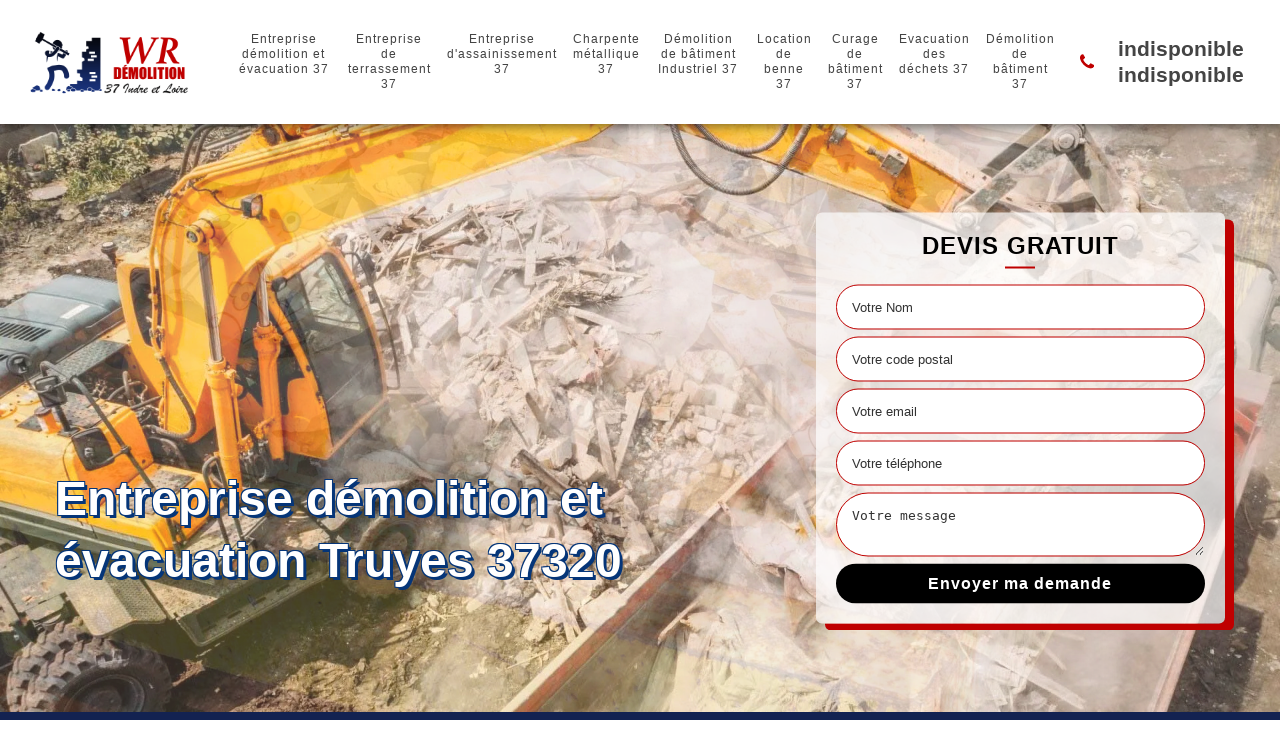

--- FILE ---
content_type: text/html; charset=UTF-8
request_url: https://www.demolition-37.fr/entreprise-demolition-evacuation-truyes-37320
body_size: 6256
content:
<!DOCTYPE html>
<html dir="ltr" lang="fr-FR">
<head>
		<meta charset="UTF-8" />
    <meta name=viewport content="width=device-width, initial-scale=1.0, minimum-scale=1.0 maximum-scale=1.0">
    <meta http-equiv="content-type" content="text/html; charset=UTF-8" >
    <title>Entreprise démolition et évacuation à Truyes tel: 02.52.56.69.00</title>
        <meta name="description" content="Expert en démolition à Truyes 37320, WR Démolition propose ses services pour s'occuper de vos travaux de démolition et évacuation. Propose un tarif pas cher pour ce faire">        
    <link rel="shortcut icon" href="/skins/default/images/favicon.ico" type="image/x-icon">
	<link rel="icon" href="/skins/default/images/favicon.ico" type="image/x-icon">
  <link href="/skins/default/css/style.css" rel="stylesheet" type="text/css"/>
  <link rel="preconnect" href="https://www.googletagmanager.com">
  <link rel="preconnect" href="https://nominatim.openstreetmap.org">    
</head>
<body class="Desktop ville">
    
    <header class="header"><div class="container"><div class="logo-header"><a href="/" title="WR Démolition"><img loading="lazy" src="/skins/default/images/logo.png" alt="WR Démolition" width="170" height="94" /></a><nav class="nav"><ul class="nav-list"><li class="nav-item"><a href="/">Entreprise démolition et évacuation 37</a></li><li class="nav-item"><a href="entreprise-de-terrassement-indre-et-loire-37">Entreprise de terrassement 37</a></li><li class="nav-item"><a href="entreprise-d-assainissement-indre-et-loire-37">Entreprise d'assainissement 37</a></li><li class="nav-item"><a href="charpente-metallique-indre-et-loire-37">Charpente métallique 37</a></li><li class="nav-item"><a href="demolition-de-batiment-industriel-indre-et-loire-37">Démolition de bâtiment Industriel 37</a></li><li class="nav-item"><a href="entreprise-location-benne-indre-et-loire-37">Location de benne 37</a></li><li class="nav-item"><a href="entreprise-curage-batiment-indre-et-loire-37">Curage de bâtiment 37</a></li><li class="nav-item"><a href="entreprise-evacuation-dechets-indre-et-loire-37">Evacuation des déchets 37</a></li><li class="nav-item"><a href="entreprise-demolition-batiment-indre-et-loire-37">Démolition de bâtiment 37</a></li></ul></nav><div class="tel-top"><svg version="1.1" xmlns="http://www.w3.org/2000/svg" width="25" height="32" viewBox="0 0 25 32"><path xmlns="http://www.w3.org/2000/svg" d="M25.167 22.142c0 0.643-0.286 1.895-0.554 2.485-0.375 0.876-1.376 1.448-2.181 1.895-1.055 0.572-2.127 0.912-3.325 0.912-1.662 0-3.164-0.679-4.683-1.233-1.090-0.393-2.145-0.876-3.128-1.484-3.039-1.877-6.703-5.541-8.58-8.58-0.608-0.983-1.090-2.038-1.484-3.128-0.554-1.519-1.233-3.021-1.233-4.683 0-1.198 0.34-2.27 0.912-3.325 0.447-0.804 1.019-1.805 1.895-2.181 0.59-0.268 1.841-0.554 2.485-0.554 0.125 0 0.25 0 0.375 0.054 0.375 0.125 0.769 1.001 0.947 1.358 0.572 1.019 1.126 2.056 1.716 3.057 0.286 0.465 0.822 1.037 0.822 1.591 0 1.090-3.235 2.681-3.235 3.646 0 0.483 0.447 1.108 0.697 1.537 1.805 3.253 4.058 5.505 7.311 7.311 0.429 0.25 1.055 0.697 1.537 0.697 0.965 0 2.556-3.235 3.646-3.235 0.554 0 1.126 0.536 1.591 0.822 1.001 0.59 2.038 1.144 3.057 1.716 0.358 0.179 1.233 0.572 1.358 0.947 0.054 0.125 0.054 0.25 0.054 0.375z"></path></svg><div><span>indisponible</span><span>indisponible</span></div></div></div></div></header>
    <div class="homeslider"><div class="bg-item"><div class="imgBG bg" style="background-image: url(/skins/default/images/img/bg-131-1.webp);"></div><div class="imgBG bg" style="background-image: url(/skins/default/images/img/bg-131-2.webp);"></div></div><div class="text-slider"><div class="container"><div class="slider-box"><div class="left-text"><h1>Entreprise démolition et évacuation Truyes 37320</h1></div><div class="Devisgratuit"><div class="titre-h3">Devis gratuit</div><form action="/message.php" method="post" id="FormDevis"><input type="text" name="mail" id="mail" value=""><input type="text" name="nom" required="" class="form-input" placeholder="Votre Nom"><input type="text" name="code_postal" required="" class="form-input" placeholder="Votre code postal"><input type="text" name="email" required="" class="form-input" placeholder="Votre email"><input type="text" name="telephone" required="" class="form-input" placeholder="Votre téléphone"><textarea name="message" required="" class="form-input" placeholder="Votre message"></textarea><input type="submit" value="Envoyer ma demande" class="btn btn-submit"></form></div></div></div></div></div><div class="rappelBlock"><div class="container"><div class="rappel-box"><form action="/message.php" method="post" id="rappel_immediat"><input type="text" name="mail" id="mail2" value=""><input type="hidden" name="type" value="rappel"><strong>Être rappelé</strong><input type="text" name="numtel" required="" placeholder="Votre téléphone ..." class="form-input"><input type="submit" name="OK" value="Rappeler" class=" btn btn-submit"></form><a href="/realisations" class="btn btn-rea">Voir nos réalisatons</a></div></div></div><div class="Block Block0"><div class="container"><div class="col-block"><div id="fade-img" class="fade-img"><span><img loading="lazy" src="/photos/5648906-entreprise-demolition-et-evacuation-truyes-37320-wr-demolition-1.jpg" alt="Entreprise démolition et évacuation  truyes-37320 WR Démolition" width="430" height="250" /></span><span><img loading="lazy" src="/photos/5648906-entreprise-demolition-et-evacuation-truyes-37320-wr-demolition-2.jpg" alt="Entreprise démolition et évacuation  truyes-37320 WR Démolition" width="430" height="250" /></span></div><div class="col-right"><h2>Faire une Démolition dalle béton à Truyes par des professionnels</h2><p>Nous pouvons démolir une construction même s’il y a une dalle de béton qui semble trop dure ou épaisse. Nos démolisseurs maçons qui sont expérimentés pourront vous procurer tout ce qu’il faut pour réussir cette opération. Etant bien équipés et fournis des meilleurs outillages, nos ouvriers ne s’arrêteront qu’une fois la dalle en béton cassée. Nous avons des méthodes approfondies et assurées pour détruire sans problème et sans risque n’importe quelle dalle. Pour tous détails sur ce service, appelez-nous.</p></div></div></div></div><div class="Block Block1"><div class="prestationsBlock bg" style="background-image: url(/skins/default/images/img/bg-content.webp);"><div class="container"><div class="titre-h2">Nos services</div><div class="presta-box"><a href="/" class=""><img loading="lazy" src="/skins/default/images/img/cat-131.webp" alt="Entreprise démolition et évacuation 37" width="222" height="200" /><span>Entreprise démolition et évacuation 37</span></a><a href="entreprise-de-terrassement-indre-et-loire-37" class=""><img loading="lazy" src="/skins/default/images/img/cat-118.webp" alt="Entreprise de terrassement 37" width="222" height="200" /><span>Entreprise de terrassement 37</span></a><a href="entreprise-d-assainissement-indre-et-loire-37" class=""><img loading="lazy" src="/skins/default/images/img/cat-129.webp" alt="Entreprise d'assainissement 37" width="222" height="200" /><span>Entreprise d'assainissement 37</span></a><a href="charpente-metallique-indre-et-loire-37" class=""><img loading="lazy" src="/skins/default/images/img/cat-1393.webp" alt="Charpente métallique 37" width="222" height="200" /><span>Charpente métallique 37</span></a><a href="demolition-de-batiment-industriel-indre-et-loire-37" class=""><img loading="lazy" src="/skins/default/images/img/cat-1327.webp" alt="Démolition de bâtiment Industriel 37" width="222" height="200" /><span>Démolition de bâtiment Industriel 37</span></a><a href="entreprise-location-benne-indre-et-loire-37" class=""><img loading="lazy" src="/skins/default/images/img/cat-63.webp" alt="Location de benne 37" width="222" height="200" /><span>Location de benne 37</span></a><a href="entreprise-curage-batiment-indre-et-loire-37" class=""><img loading="lazy" src="/skins/default/images/img/cat-294.webp" alt="Curage de bâtiment 37" width="222" height="200" /><span>Curage de bâtiment 37</span></a><a href="entreprise-evacuation-dechets-indre-et-loire-37" class=""><img loading="lazy" src="/skins/default/images/img/cat-1035.webp" alt="Evacuation des déchets 37" width="222" height="200" /><span>Evacuation des déchets 37</span></a><a href="entreprise-demolition-batiment-indre-et-loire-37" class=""><img loading="lazy" src="/skins/default/images/img/cat-822.webp" alt="Démolition de bâtiment 37" width="222" height="200" /><span>Démolition de bâtiment 37</span></a></div><div class="bloc-une"><h2>Les Travaux de démolition à Truyes réalisés par WR Démolition</h2><p>De nombreuses méthodes sont disponibles pour une démolition, à choisir selon un bon nombre de raisons. On distingue la grandeur du bâtiment, le(s) matériau(x) constituant(s) de la structure, éventuelle existence de métaux précieux (or ou argent), présence de matières périlleuses… C’est ainsi que nos travaux de démolition sont scrupuleusement préparés de A jusqu’à Z pour garantir le respect de toutes les conditions d’intervention. Nous évaluons le site avant le travail pour vérifier tous éventuels risques.</p></div></div></div></div><div class="Block Block2"><div class="container"><div class="bloc-une"><h2>Estimation démolition et évacuation à Truyes</h2><p>Nous estimons combien il vous faut pour démolir votre bâtiment avant d’évacuer les décombres produits. Pour cela, il vous est établit un devis bien détaillé avec une précision très claire qui explique ce que nous réaliserons durant la démolition jusqu’à l’évacuation des déchets sur votre site. Dès que votre mairie vous autorise les travaux, nous passerons de suite chez vous pour travailler. Nous ne perdons aucune minute, le délai fixé est toujours respecté coûte que coûte.</p></div></div></div><div class="Block Block3"><div class="container"><div class="grid-box"><div class="grid-item"><img loading="lazy" src="/photos/5648906-entreprise-demolition-et-evacuation-truyes-37320-wr-demolition-3.jpg" alt="Entreprise démolition et évacuation  truyes-37320 WR Démolition" width="338" height="250" /><div class="bloc-une"><h2>Démolir pour reconstruire</h2><p>Vous allez modifier la structure ou réhabiliter votre maison ? Notre Entreprise de démolition WR Démolition peut certainement vous aider. On démolit délicatement mais assurément n’importe quel bâtiment. Evidement, il ne faut pas oublier d’évacuer les objets qu’il y a à l’intérieur avant tout. A la fin de la démolition, nous nous chargeons aussi de l’évacuation des déchets et décombres à la déchetterie. Tout cela, on vous l’offre à prix très compétitif. Faites-nous confiance, nous avons tout ce qu’il faut pour vous pourvoir le meilleur service.</p></div></div></div></div></div><div class="Block Block4"><div class="grid-item"><img loading="lazy" src="/photos/5648906-entreprise-demolition-et-evacuation-truyes-37320-wr-demolition-4.jpg" alt="Entreprise démolition et évacuation  truyes-37320 WR Démolition" width="338" height="250" /><div class="bloc-une"><h2>Démolition et évacuation à Truyes : WR Démolition propose ses prestations professionnelles</h2><p>Entreprise de démolition, dépose et évacuation, l’entreprise WR Démolition propose des prestations relatives à ses spécialisations dans tout Truyes. Nos prestations sont donc nombreuses, à savoir : la démolition de cloisons et murs, création d’ouverture ; la dépose de carrelages, faïence, mosaïques, la démolition de plafonds et démontage de faux plafonds, la démolition de planchers, chapes en béton, le démontage de cuisines, sanitaires, les travaux de curage ainsi que les découpages et le démantèlement de structures en métal. Si vous avez besoin l’un de ces services, nous sommes les professionnels à contacter.</p></div></div></div><div class="Block Block5"><div class="grid-item"><img loading="lazy" src="/photos/5648906-entreprise-demolition-et-evacuation-truyes-37320-wr-demolition-5.jpg" alt="Entreprise démolition et évacuation  truyes-37320 WR Démolition" width="338" height="250" /><div class="bloc-une"><h2>S’assurer de l’évacuation de gravats à Truyes</h2><p>Les gravats ne doivent pas s’accumuler dans votre cour après la démolition, pensez à les évacuer. Si vous n’avez pas le temps nécessaire pour ce faire, WR Démolition peut vous offrir son aide pour l’effectuer. Nous serons chez vous au plus vite dès votre appel à intervention pour évacuer vos gravats. Nous l’emmènerons sans doute à la déchetterie. Un sac à gravats pour une petite quantité ou une benne pour un volume plus grand est souvent ce qu’il faut pour stocker les décombres.</p></div></div></div><div class="Block Block6"><div class="grid-item"><img loading="lazy" src="/photos/5648906-entreprise-demolition-et-evacuation-truyes-37320-wr-demolition-6.jpg" alt="Entreprise démolition et évacuation  truyes-37320 WR Démolition" width="338" height="250" /><div class="bloc-une"><h2>Importance d’avoir le devis avant de démolir</h2><p>Quelle que soit la grandeur du bâtiment à démolir, une étude approfondie doit être réalisée pour éviter de détruire une construction qui ne doit pas l’être. Le Devis travaux de démolition note tout ce que nous allons faire dans les moindres détails durant les travaux, du début jusqu’à la fin. Si vous acceptez le contenu du devis et le signe, vous pouvez penser à demander la permission  nécessaire à l’exécution de la démolition. Ainsi, vous serez bien serein de passer à cette opération.</p></div></div></div><div class="Block Block7"><div class="grid-item"><img loading="lazy" src="/photos/5648906-entreprise-demolition-et-evacuation-truyes-37320-wr-demolition-7.jpg" alt="Entreprise démolition et évacuation  truyes-37320 WR Démolition" width="338" height="250" /><div class="bloc-une"><h2>WR Démolition dispose de longues années d’expérience en travaux de démolition</h2><p>Vous cherchez un professionnel en mesure de démolir votre structure dans le respect des normes ? Sachez qu’avec toute l’expérience de WR Démolition, il est en mesure de vous donner la qualité d’intervention que vous cherchiez en engageant un professionnel. Grâce à nos compétences et à nos expertises, nous pouvons vous garantir la sécurité pendant et après notre intervention. Outre les travaux de démolition, nous nous chargerons aussi des travaux d’évacuation des déchets. Alors, si vous souhaitez avoir un service de qualité, n’hésitez pas à nous contacter.</p></div></div></div><div class="Block Block8"><div class="grid-item"><img loading="lazy" src="/photos/5648906-entreprise-demolition-et-evacuation-truyes-37320-wr-demolition-8.jpg" alt="Entreprise démolition et évacuation  truyes-37320 WR Démolition" width="338" height="250" /><div class="bloc-une"><h2>Faites appel à l’entreprise de démolition et évacuation WR Démolition</h2><p>L’entreprise de démolition et d’évacuation WR Démolition à Truyes peut démolir tout type de structures que ce soient en bois en pierre en béton ou encore en parois métalliques. Si vous avez un travail de démolition à laisser entre les mains d’un professionnel, n’hésitez pas à nous contacter. Nous intervenons dans tout Truyes et ne cessons de mettre nos savoir-faire au service de nos clients. Avec nous, les interventions en démolition respectent toujours les normes en vigueur, notamment les nuisances sonores et les normes de sécurité. Au-delà de nos capacités professionnelles, nous sommes également munis des outils suffisamment précis.</p></div></div></div><div class="lastBlock"><div class="container"><div class="Services"><div><b class="Titre">Autres services</b><div class="scroll_"><div class="Liens"><a href="/entreprise-evacuation-dechets-truyes-37320"><svg version="1.1" xmlns="http://www.w3.org/2000/svg" width="30" height="32" viewBox="0 0 30 32"><path xmlns="http://www.w3.org/2000/svg" d="M25.167 16.601v5.684c0 2.842-2.306 5.148-5.148 5.148h-14.872c-2.842 0-5.148-2.306-5.148-5.148v-14.872c0-2.842 2.306-5.148 5.148-5.148h14.872c0.715 0 1.43 0.143 2.091 0.447 0.161 0.071 0.286 0.232 0.322 0.411 0.036 0.197-0.018 0.375-0.161 0.518l-0.876 0.876c-0.107 0.107-0.268 0.179-0.411 0.179-0.054 0-0.107-0.018-0.161-0.036-0.268-0.072-0.536-0.107-0.804-0.107h-14.872c-1.573 0-2.86 1.287-2.86 2.86v14.872c0 1.573 1.287 2.86 2.86 2.86h14.872c1.573 0 2.86-1.287 2.86-2.86v-4.54c0-0.143 0.054-0.286 0.161-0.393l1.144-1.144c0.125-0.125 0.268-0.179 0.411-0.179 0.072 0 0.143 0.018 0.215 0.054 0.215 0.089 0.358 0.286 0.358 0.518zM29.296 7.86l-14.55 14.55c-0.572 0.572-1.466 0.572-2.038 0l-7.686-7.686c-0.572-0.572-0.572-1.466 0-2.038l1.966-1.966c0.572-0.572 1.466-0.572 2.038 0l4.701 4.701 11.565-11.565c0.572-0.572 1.466-0.572 2.038 0l1.966 1.966c0.572 0.572 0.572 1.466 0 2.038z"></path></svg> Evacuation des déchets Truyes</a><a href="/entreprise-curage-batiment-truyes-37320"><svg version="1.1" xmlns="http://www.w3.org/2000/svg" width="30" height="32" viewBox="0 0 30 32"><path xmlns="http://www.w3.org/2000/svg" d="M25.167 16.601v5.684c0 2.842-2.306 5.148-5.148 5.148h-14.872c-2.842 0-5.148-2.306-5.148-5.148v-14.872c0-2.842 2.306-5.148 5.148-5.148h14.872c0.715 0 1.43 0.143 2.091 0.447 0.161 0.071 0.286 0.232 0.322 0.411 0.036 0.197-0.018 0.375-0.161 0.518l-0.876 0.876c-0.107 0.107-0.268 0.179-0.411 0.179-0.054 0-0.107-0.018-0.161-0.036-0.268-0.072-0.536-0.107-0.804-0.107h-14.872c-1.573 0-2.86 1.287-2.86 2.86v14.872c0 1.573 1.287 2.86 2.86 2.86h14.872c1.573 0 2.86-1.287 2.86-2.86v-4.54c0-0.143 0.054-0.286 0.161-0.393l1.144-1.144c0.125-0.125 0.268-0.179 0.411-0.179 0.072 0 0.143 0.018 0.215 0.054 0.215 0.089 0.358 0.286 0.358 0.518zM29.296 7.86l-14.55 14.55c-0.572 0.572-1.466 0.572-2.038 0l-7.686-7.686c-0.572-0.572-0.572-1.466 0-2.038l1.966-1.966c0.572-0.572 1.466-0.572 2.038 0l4.701 4.701 11.565-11.565c0.572-0.572 1.466-0.572 2.038 0l1.966 1.966c0.572 0.572 0.572 1.466 0 2.038z"></path></svg> Curage de bâtiment Truyes</a><a href="/entreprise-location-benne-truyes-37320"><svg version="1.1" xmlns="http://www.w3.org/2000/svg" width="30" height="32" viewBox="0 0 30 32"><path xmlns="http://www.w3.org/2000/svg" d="M25.167 16.601v5.684c0 2.842-2.306 5.148-5.148 5.148h-14.872c-2.842 0-5.148-2.306-5.148-5.148v-14.872c0-2.842 2.306-5.148 5.148-5.148h14.872c0.715 0 1.43 0.143 2.091 0.447 0.161 0.071 0.286 0.232 0.322 0.411 0.036 0.197-0.018 0.375-0.161 0.518l-0.876 0.876c-0.107 0.107-0.268 0.179-0.411 0.179-0.054 0-0.107-0.018-0.161-0.036-0.268-0.072-0.536-0.107-0.804-0.107h-14.872c-1.573 0-2.86 1.287-2.86 2.86v14.872c0 1.573 1.287 2.86 2.86 2.86h14.872c1.573 0 2.86-1.287 2.86-2.86v-4.54c0-0.143 0.054-0.286 0.161-0.393l1.144-1.144c0.125-0.125 0.268-0.179 0.411-0.179 0.072 0 0.143 0.018 0.215 0.054 0.215 0.089 0.358 0.286 0.358 0.518zM29.296 7.86l-14.55 14.55c-0.572 0.572-1.466 0.572-2.038 0l-7.686-7.686c-0.572-0.572-0.572-1.466 0-2.038l1.966-1.966c0.572-0.572 1.466-0.572 2.038 0l4.701 4.701 11.565-11.565c0.572-0.572 1.466-0.572 2.038 0l1.966 1.966c0.572 0.572 0.572 1.466 0 2.038z"></path></svg> Location de benne Truyes</a><a href="/entreprise-demolition-batiment-truyes-37320"><svg version="1.1" xmlns="http://www.w3.org/2000/svg" width="30" height="32" viewBox="0 0 30 32"><path xmlns="http://www.w3.org/2000/svg" d="M25.167 16.601v5.684c0 2.842-2.306 5.148-5.148 5.148h-14.872c-2.842 0-5.148-2.306-5.148-5.148v-14.872c0-2.842 2.306-5.148 5.148-5.148h14.872c0.715 0 1.43 0.143 2.091 0.447 0.161 0.071 0.286 0.232 0.322 0.411 0.036 0.197-0.018 0.375-0.161 0.518l-0.876 0.876c-0.107 0.107-0.268 0.179-0.411 0.179-0.054 0-0.107-0.018-0.161-0.036-0.268-0.072-0.536-0.107-0.804-0.107h-14.872c-1.573 0-2.86 1.287-2.86 2.86v14.872c0 1.573 1.287 2.86 2.86 2.86h14.872c1.573 0 2.86-1.287 2.86-2.86v-4.54c0-0.143 0.054-0.286 0.161-0.393l1.144-1.144c0.125-0.125 0.268-0.179 0.411-0.179 0.072 0 0.143 0.018 0.215 0.054 0.215 0.089 0.358 0.286 0.358 0.518zM29.296 7.86l-14.55 14.55c-0.572 0.572-1.466 0.572-2.038 0l-7.686-7.686c-0.572-0.572-0.572-1.466 0-2.038l1.966-1.966c0.572-0.572 1.466-0.572 2.038 0l4.701 4.701 11.565-11.565c0.572-0.572 1.466-0.572 2.038 0l1.966 1.966c0.572 0.572 0.572 1.466 0 2.038z"></path></svg> Démolition de bâtiment Truyes</a><a href="/entreprise-de-terrassement-truyes-37320"><svg version="1.1" xmlns="http://www.w3.org/2000/svg" width="30" height="32" viewBox="0 0 30 32"><path xmlns="http://www.w3.org/2000/svg" d="M25.167 16.601v5.684c0 2.842-2.306 5.148-5.148 5.148h-14.872c-2.842 0-5.148-2.306-5.148-5.148v-14.872c0-2.842 2.306-5.148 5.148-5.148h14.872c0.715 0 1.43 0.143 2.091 0.447 0.161 0.071 0.286 0.232 0.322 0.411 0.036 0.197-0.018 0.375-0.161 0.518l-0.876 0.876c-0.107 0.107-0.268 0.179-0.411 0.179-0.054 0-0.107-0.018-0.161-0.036-0.268-0.072-0.536-0.107-0.804-0.107h-14.872c-1.573 0-2.86 1.287-2.86 2.86v14.872c0 1.573 1.287 2.86 2.86 2.86h14.872c1.573 0 2.86-1.287 2.86-2.86v-4.54c0-0.143 0.054-0.286 0.161-0.393l1.144-1.144c0.125-0.125 0.268-0.179 0.411-0.179 0.072 0 0.143 0.018 0.215 0.054 0.215 0.089 0.358 0.286 0.358 0.518zM29.296 7.86l-14.55 14.55c-0.572 0.572-1.466 0.572-2.038 0l-7.686-7.686c-0.572-0.572-0.572-1.466 0-2.038l1.966-1.966c0.572-0.572 1.466-0.572 2.038 0l4.701 4.701 11.565-11.565c0.572-0.572 1.466-0.572 2.038 0l1.966 1.966c0.572 0.572 0.572 1.466 0 2.038z"></path></svg> Société de terrassement Truyes 37320</a><a href="/entreprise-d-assainissement-truyes-37320"><svg version="1.1" xmlns="http://www.w3.org/2000/svg" width="30" height="32" viewBox="0 0 30 32"><path xmlns="http://www.w3.org/2000/svg" d="M25.167 16.601v5.684c0 2.842-2.306 5.148-5.148 5.148h-14.872c-2.842 0-5.148-2.306-5.148-5.148v-14.872c0-2.842 2.306-5.148 5.148-5.148h14.872c0.715 0 1.43 0.143 2.091 0.447 0.161 0.071 0.286 0.232 0.322 0.411 0.036 0.197-0.018 0.375-0.161 0.518l-0.876 0.876c-0.107 0.107-0.268 0.179-0.411 0.179-0.054 0-0.107-0.018-0.161-0.036-0.268-0.072-0.536-0.107-0.804-0.107h-14.872c-1.573 0-2.86 1.287-2.86 2.86v14.872c0 1.573 1.287 2.86 2.86 2.86h14.872c1.573 0 2.86-1.287 2.86-2.86v-4.54c0-0.143 0.054-0.286 0.161-0.393l1.144-1.144c0.125-0.125 0.268-0.179 0.411-0.179 0.072 0 0.143 0.018 0.215 0.054 0.215 0.089 0.358 0.286 0.358 0.518zM29.296 7.86l-14.55 14.55c-0.572 0.572-1.466 0.572-2.038 0l-7.686-7.686c-0.572-0.572-0.572-1.466 0-2.038l1.966-1.966c0.572-0.572 1.466-0.572 2.038 0l4.701 4.701 11.565-11.565c0.572-0.572 1.466-0.572 2.038 0l1.966 1.966c0.572 0.572 0.572 1.466 0 2.038z"></path></svg> Société assainissement Truyes 37320</a><a href="/charpente-metallique-truyes-37320"><svg version="1.1" xmlns="http://www.w3.org/2000/svg" width="30" height="32" viewBox="0 0 30 32"><path xmlns="http://www.w3.org/2000/svg" d="M25.167 16.601v5.684c0 2.842-2.306 5.148-5.148 5.148h-14.872c-2.842 0-5.148-2.306-5.148-5.148v-14.872c0-2.842 2.306-5.148 5.148-5.148h14.872c0.715 0 1.43 0.143 2.091 0.447 0.161 0.071 0.286 0.232 0.322 0.411 0.036 0.197-0.018 0.375-0.161 0.518l-0.876 0.876c-0.107 0.107-0.268 0.179-0.411 0.179-0.054 0-0.107-0.018-0.161-0.036-0.268-0.072-0.536-0.107-0.804-0.107h-14.872c-1.573 0-2.86 1.287-2.86 2.86v14.872c0 1.573 1.287 2.86 2.86 2.86h14.872c1.573 0 2.86-1.287 2.86-2.86v-4.54c0-0.143 0.054-0.286 0.161-0.393l1.144-1.144c0.125-0.125 0.268-0.179 0.411-0.179 0.072 0 0.143 0.018 0.215 0.054 0.215 0.089 0.358 0.286 0.358 0.518zM29.296 7.86l-14.55 14.55c-0.572 0.572-1.466 0.572-2.038 0l-7.686-7.686c-0.572-0.572-0.572-1.466 0-2.038l1.966-1.966c0.572-0.572 1.466-0.572 2.038 0l4.701 4.701 11.565-11.565c0.572-0.572 1.466-0.572 2.038 0l1.966 1.966c0.572 0.572 0.572 1.466 0 2.038z"></path></svg> Travaux de charpente métallique Truyes 37320</a><a href="/demolition-de-batiment-industriel-truyes-37320"><svg version="1.1" xmlns="http://www.w3.org/2000/svg" width="30" height="32" viewBox="0 0 30 32"><path xmlns="http://www.w3.org/2000/svg" d="M25.167 16.601v5.684c0 2.842-2.306 5.148-5.148 5.148h-14.872c-2.842 0-5.148-2.306-5.148-5.148v-14.872c0-2.842 2.306-5.148 5.148-5.148h14.872c0.715 0 1.43 0.143 2.091 0.447 0.161 0.071 0.286 0.232 0.322 0.411 0.036 0.197-0.018 0.375-0.161 0.518l-0.876 0.876c-0.107 0.107-0.268 0.179-0.411 0.179-0.054 0-0.107-0.018-0.161-0.036-0.268-0.072-0.536-0.107-0.804-0.107h-14.872c-1.573 0-2.86 1.287-2.86 2.86v14.872c0 1.573 1.287 2.86 2.86 2.86h14.872c1.573 0 2.86-1.287 2.86-2.86v-4.54c0-0.143 0.054-0.286 0.161-0.393l1.144-1.144c0.125-0.125 0.268-0.179 0.411-0.179 0.072 0 0.143 0.018 0.215 0.054 0.215 0.089 0.358 0.286 0.358 0.518zM29.296 7.86l-14.55 14.55c-0.572 0.572-1.466 0.572-2.038 0l-7.686-7.686c-0.572-0.572-0.572-1.466 0-2.038l1.966-1.966c0.572-0.572 1.466-0.572 2.038 0l4.701 4.701 11.565-11.565c0.572-0.572 1.466-0.572 2.038 0l1.966 1.966c0.572 0.572 0.572 1.466 0 2.038z"></path></svg> Professionnel en démolition de bâtiment industriel Truyes 37320</a></div></div></div></div><div id="Map"></div></div>
    <footer id="footer"><div class="container"><div class="footer-box"><div class="footer-col"><a href="/" title="WR Démolition" class="logo"><img loading="lazy" src="/skins/default/images/logo-fond-sombre.png" alt="" width="220" height="122" /></a></div><div class="footer-col"><span class="titre-h3">Nos services</span><ul class="services-footer"><li><svg version="1.1" xmlns="http://www.w3.org/2000/svg" width="11" height="32" viewBox="0 0 11 32"><path xmlns="http://www.w3.org/2000/svg" d="M10.635 17.137c0 0.143-0.072 0.304-0.179 0.411l-8.33 8.33c-0.107 0.107-0.268 0.179-0.411 0.179s-0.304-0.072-0.411-0.179l-0.894-0.894c-0.107-0.107-0.179-0.25-0.179-0.411 0-0.143 0.071-0.304 0.179-0.411l7.025-7.025-7.025-7.025c-0.107-0.107-0.179-0.268-0.179-0.411s0.071-0.304 0.179-0.411l0.894-0.894c0.107-0.107 0.268-0.179 0.411-0.179s0.304 0.072 0.411 0.179l8.33 8.33c0.107 0.107 0.179 0.268 0.179 0.411z"></path></svg><a href="/">Entreprise démolition et évacuation 37</a></li><li><svg version="1.1" xmlns="http://www.w3.org/2000/svg" width="11" height="32" viewBox="0 0 11 32"><path xmlns="http://www.w3.org/2000/svg" d="M10.635 17.137c0 0.143-0.072 0.304-0.179 0.411l-8.33 8.33c-0.107 0.107-0.268 0.179-0.411 0.179s-0.304-0.072-0.411-0.179l-0.894-0.894c-0.107-0.107-0.179-0.25-0.179-0.411 0-0.143 0.071-0.304 0.179-0.411l7.025-7.025-7.025-7.025c-0.107-0.107-0.179-0.268-0.179-0.411s0.071-0.304 0.179-0.411l0.894-0.894c0.107-0.107 0.268-0.179 0.411-0.179s0.304 0.072 0.411 0.179l8.33 8.33c0.107 0.107 0.179 0.268 0.179 0.411z"></path></svg><a href="entreprise-de-terrassement-indre-et-loire-37">Entreprise de terrassement 37</a></li><li><svg version="1.1" xmlns="http://www.w3.org/2000/svg" width="11" height="32" viewBox="0 0 11 32"><path xmlns="http://www.w3.org/2000/svg" d="M10.635 17.137c0 0.143-0.072 0.304-0.179 0.411l-8.33 8.33c-0.107 0.107-0.268 0.179-0.411 0.179s-0.304-0.072-0.411-0.179l-0.894-0.894c-0.107-0.107-0.179-0.25-0.179-0.411 0-0.143 0.071-0.304 0.179-0.411l7.025-7.025-7.025-7.025c-0.107-0.107-0.179-0.268-0.179-0.411s0.071-0.304 0.179-0.411l0.894-0.894c0.107-0.107 0.268-0.179 0.411-0.179s0.304 0.072 0.411 0.179l8.33 8.33c0.107 0.107 0.179 0.268 0.179 0.411z"></path></svg><a href="entreprise-d-assainissement-indre-et-loire-37">Entreprise d'assainissement 37</a></li><li><svg version="1.1" xmlns="http://www.w3.org/2000/svg" width="11" height="32" viewBox="0 0 11 32"><path xmlns="http://www.w3.org/2000/svg" d="M10.635 17.137c0 0.143-0.072 0.304-0.179 0.411l-8.33 8.33c-0.107 0.107-0.268 0.179-0.411 0.179s-0.304-0.072-0.411-0.179l-0.894-0.894c-0.107-0.107-0.179-0.25-0.179-0.411 0-0.143 0.071-0.304 0.179-0.411l7.025-7.025-7.025-7.025c-0.107-0.107-0.179-0.268-0.179-0.411s0.071-0.304 0.179-0.411l0.894-0.894c0.107-0.107 0.268-0.179 0.411-0.179s0.304 0.072 0.411 0.179l8.33 8.33c0.107 0.107 0.179 0.268 0.179 0.411z"></path></svg><a href="charpente-metallique-indre-et-loire-37">Charpente métallique 37</a></li><li><svg version="1.1" xmlns="http://www.w3.org/2000/svg" width="11" height="32" viewBox="0 0 11 32"><path xmlns="http://www.w3.org/2000/svg" d="M10.635 17.137c0 0.143-0.072 0.304-0.179 0.411l-8.33 8.33c-0.107 0.107-0.268 0.179-0.411 0.179s-0.304-0.072-0.411-0.179l-0.894-0.894c-0.107-0.107-0.179-0.25-0.179-0.411 0-0.143 0.071-0.304 0.179-0.411l7.025-7.025-7.025-7.025c-0.107-0.107-0.179-0.268-0.179-0.411s0.071-0.304 0.179-0.411l0.894-0.894c0.107-0.107 0.268-0.179 0.411-0.179s0.304 0.072 0.411 0.179l8.33 8.33c0.107 0.107 0.179 0.268 0.179 0.411z"></path></svg><a href="demolition-de-batiment-industriel-indre-et-loire-37">Démolition de bâtiment Industriel 37</a></li><li><svg version="1.1" xmlns="http://www.w3.org/2000/svg" width="11" height="32" viewBox="0 0 11 32"><path xmlns="http://www.w3.org/2000/svg" d="M10.635 17.137c0 0.143-0.072 0.304-0.179 0.411l-8.33 8.33c-0.107 0.107-0.268 0.179-0.411 0.179s-0.304-0.072-0.411-0.179l-0.894-0.894c-0.107-0.107-0.179-0.25-0.179-0.411 0-0.143 0.071-0.304 0.179-0.411l7.025-7.025-7.025-7.025c-0.107-0.107-0.179-0.268-0.179-0.411s0.071-0.304 0.179-0.411l0.894-0.894c0.107-0.107 0.268-0.179 0.411-0.179s0.304 0.072 0.411 0.179l8.33 8.33c0.107 0.107 0.179 0.268 0.179 0.411z"></path></svg><a href="entreprise-location-benne-indre-et-loire-37">Location de benne 37</a></li><li><svg version="1.1" xmlns="http://www.w3.org/2000/svg" width="11" height="32" viewBox="0 0 11 32"><path xmlns="http://www.w3.org/2000/svg" d="M10.635 17.137c0 0.143-0.072 0.304-0.179 0.411l-8.33 8.33c-0.107 0.107-0.268 0.179-0.411 0.179s-0.304-0.072-0.411-0.179l-0.894-0.894c-0.107-0.107-0.179-0.25-0.179-0.411 0-0.143 0.071-0.304 0.179-0.411l7.025-7.025-7.025-7.025c-0.107-0.107-0.179-0.268-0.179-0.411s0.071-0.304 0.179-0.411l0.894-0.894c0.107-0.107 0.268-0.179 0.411-0.179s0.304 0.072 0.411 0.179l8.33 8.33c0.107 0.107 0.179 0.268 0.179 0.411z"></path></svg><a href="entreprise-curage-batiment-indre-et-loire-37">Curage de bâtiment 37</a></li><li><svg version="1.1" xmlns="http://www.w3.org/2000/svg" width="11" height="32" viewBox="0 0 11 32"><path xmlns="http://www.w3.org/2000/svg" d="M10.635 17.137c0 0.143-0.072 0.304-0.179 0.411l-8.33 8.33c-0.107 0.107-0.268 0.179-0.411 0.179s-0.304-0.072-0.411-0.179l-0.894-0.894c-0.107-0.107-0.179-0.25-0.179-0.411 0-0.143 0.071-0.304 0.179-0.411l7.025-7.025-7.025-7.025c-0.107-0.107-0.179-0.268-0.179-0.411s0.071-0.304 0.179-0.411l0.894-0.894c0.107-0.107 0.268-0.179 0.411-0.179s0.304 0.072 0.411 0.179l8.33 8.33c0.107 0.107 0.179 0.268 0.179 0.411z"></path></svg><a href="entreprise-evacuation-dechets-indre-et-loire-37">Evacuation des déchets 37</a></li><li><svg version="1.1" xmlns="http://www.w3.org/2000/svg" width="11" height="32" viewBox="0 0 11 32"><path xmlns="http://www.w3.org/2000/svg" d="M10.635 17.137c0 0.143-0.072 0.304-0.179 0.411l-8.33 8.33c-0.107 0.107-0.268 0.179-0.411 0.179s-0.304-0.072-0.411-0.179l-0.894-0.894c-0.107-0.107-0.179-0.25-0.179-0.411 0-0.143 0.071-0.304 0.179-0.411l7.025-7.025-7.025-7.025c-0.107-0.107-0.179-0.268-0.179-0.411s0.071-0.304 0.179-0.411l0.894-0.894c0.107-0.107 0.268-0.179 0.411-0.179s0.304 0.072 0.411 0.179l8.33 8.33c0.107 0.107 0.179 0.268 0.179 0.411z"></path></svg><a href="entreprise-demolition-batiment-indre-et-loire-37">Démolition de bâtiment 37</a></li></ul></div><div class="footer-col"><span class="titre-h3">Contact</span><div class="adresse"><svg version="1.1" xmlns="http://www.w3.org/2000/svg" width="18" height="32" viewBox="0 0 18 32"><path xmlns="http://www.w3.org/2000/svg" d="M13.728 11.417c0-2.52-2.056-4.576-4.576-4.576s-4.576 2.056-4.576 4.576 2.056 4.576 4.576 4.576 4.576-2.056 4.576-4.576zM18.304 11.417c0 1.090-0.125 2.216-0.59 3.2l-6.506 13.835c-0.375 0.787-1.198 1.269-2.056 1.269s-1.68-0.483-2.038-1.269l-6.524-13.835c-0.465-0.983-0.59-2.109-0.59-3.2 0-5.059 4.093-9.152 9.152-9.152s9.152 4.093 9.152 9.152z"></path></svg> indisponible</div><div class="tel-footer"><span><svg version="1.1" xmlns="http://www.w3.org/2000/svg" width="25" height="32" viewBox="0 0 25 32"><path xmlns="http://www.w3.org/2000/svg" d="M25.167 22.142c0 0.643-0.286 1.895-0.554 2.485-0.375 0.876-1.376 1.448-2.181 1.895-1.055 0.572-2.127 0.912-3.325 0.912-1.662 0-3.164-0.679-4.683-1.233-1.090-0.393-2.145-0.876-3.128-1.484-3.039-1.877-6.703-5.541-8.58-8.58-0.608-0.983-1.090-2.038-1.484-3.128-0.554-1.519-1.233-3.021-1.233-4.683 0-1.198 0.34-2.27 0.912-3.325 0.447-0.804 1.019-1.805 1.895-2.181 0.59-0.268 1.841-0.554 2.485-0.554 0.125 0 0.25 0 0.375 0.054 0.375 0.125 0.769 1.001 0.947 1.358 0.572 1.019 1.126 2.056 1.716 3.057 0.286 0.465 0.822 1.037 0.822 1.591 0 1.090-3.235 2.681-3.235 3.646 0 0.483 0.447 1.108 0.697 1.537 1.805 3.253 4.058 5.505 7.311 7.311 0.429 0.25 1.055 0.697 1.537 0.697 0.965 0 2.556-3.235 3.646-3.235 0.554 0 1.126 0.536 1.591 0.822 1.001 0.59 2.038 1.144 3.057 1.716 0.358 0.179 1.233 0.572 1.358 0.947 0.054 0.125 0.054 0.25 0.054 0.375z"></path></svg> indisponible</span> <span><svg version="1.1" xmlns="http://www.w3.org/2000/svg" width="20" height="20" viewBox="0 0 20 20"><path xmlns="http://www.w3.org/2000/svg" d="M14.004 0h-8.008c-1.102 0-1.996 0.894-1.996 1.996v16.007c0 1.103 0.894 1.997 1.996 1.997h8.007c1.103 0 1.997-0.894 1.997-1.996v-16.008c0-1.102-0.894-1.996-1.996-1.996zM10 19c-0.69 0-1.25-0.447-1.25-1s0.56-1 1.25-1 1.25 0.447 1.25 1-0.56 1-1.25 1zM14 16h-8v-14h8v14z"></path></svg>indisponible</span></div></div></div><div class="copyright">© 2023 - 2026 Tout droit réservé - <a href="/mentions-legales" title="Mentions légales">Mentions légales</a></div></div></footer>
</body>

<script src="/js/jquery-3.6.0.min.js"></script>
<script src="/js/scripts.js"></script>
<script src="skins/default/js/slick.min.js"></script>

<script src="/js/swipebox/src/js/jquery.swipebox.min.js"></script>
<link href="/js/swipebox/src/css/swipebox.min.css" rel="stylesheet" type="text/css"/>


<script type="text/javascript">		
		var Support = 'Desktop';
		$(document).ready(function(){
    		// Js lancés une fois la page chargée
    		    		$( '.swipebox' ).swipebox();
    		    	
    		        initAnalytics('_');
    		        
        //menu
        function toggleSidebar() {
            $(".button").toggleClass("active");
            $(".nav-list").toggleClass("move-to-left");
            $(".nav-item").toggleClass("open");
        }

        $(".button").on("click tap", function() {
            toggleSidebar();
        });
		
        $('.Block3').find('.grid-box').append($('.Block4, .Block5, .Block6, .Block7, .Block8'));

        $('.bg-item').slick({
          arrows:false,
          fade:true,
          speed:1000,
          autoplay: true,
          autoplaySpeed: 3000,
          pauseOnHover:false,
        });
        $('#fade-img').slick({
          arrows:false,
          fade:true,
          speed:800,
          autoplay: true,
          autoplaySpeed: 3000,
          pauseOnHover:false,
        });
		});
</script>
<link rel="stylesheet" href="/js/leaflet/leaflet.css" />
<script src="/js/leaflet/leaflet.js"></script>
<script src="/js/map.js"></script>
<script>initMap('France',16);</script>
</html>


--- FILE ---
content_type: text/html; charset=UTF-8
request_url: https://www.demolition-37.fr/ajax.php
body_size: -551
content:
{"code_google_tags":"","code_analytics":"G-V1EV01Q7MR","RGPD":null,"dbg":["Erreur  n'est pas reconnu."]}

--- FILE ---
content_type: text/css
request_url: https://www.demolition-37.fr/skins/default/css/style.css
body_size: 4002
content:
/* Slider */
.slick-slider
{
    position: relative;

    display: block;
    box-sizing: border-box;

    -webkit-user-select: none;
       -moz-user-select: none;
        -ms-user-select: none;
            user-select: none;

    -webkit-touch-callout: none;
    -khtml-user-select: none;
    -ms-touch-action: pan-y;
        touch-action: pan-y;
    -webkit-tap-highlight-color: transparent;
}

.slick-list
{
    position: relative;

    display: block;
    overflow: hidden;

    margin: 0;
    padding: 0;
}
.slick-list:focus
{
    outline: none;
}
.slick-list.dragging
{
    cursor: pointer;
    cursor: hand;
}

.slick-slider .slick-track,
.slick-slider .slick-list
{
    -webkit-transform: translate3d(0, 0, 0);
       -moz-transform: translate3d(0, 0, 0);
        -ms-transform: translate3d(0, 0, 0);
         -o-transform: translate3d(0, 0, 0);
            transform: translate3d(0, 0, 0);
}

.slick-track
{
    position: relative;
    top: 0;
    left: 0;

    display: block;
    margin-left: auto;
    margin-right: auto;
}
.slick-track:before,
.slick-track:after
{
    display: table;

    content: '';
}
.slick-track:after
{
    clear: both;
}
.slick-loading .slick-track
{
    visibility: hidden;
}

.slick-slide
{
    display: none;
    float: left;

    height: 100%;
    min-height: 1px;
}
[dir='rtl'] .slick-slide
{
    float: right;
}
.slick-slide img
{
    display: block;
}
.slick-slide.slick-loading img
{
    display: none;
}
.slick-slide.dragging img
{
    pointer-events: none;
}
.slick-initialized .slick-slide
{
    display: block;
}
.slick-loading .slick-slide
{
    visibility: hidden;
}
.slick-vertical .slick-slide
{
    display: block;

    height: auto;

    border: 1px solid transparent;
}
.slick-arrow.slick-hidden {
    display: none;
}

/*style*/
*,
*::before,
*::after {
  box-sizing: border-box;
}

html {
  font-family: sans-serif;
  line-height: 1.15;
  -webkit-text-size-adjust: 100%;
  -ms-text-size-adjust: 100%;
  -ms-overflow-style: scrollbar;
  -webkit-tap-highlight-color: transparent;
}

@-ms-viewport {
  width: device-width;
}
article, aside, dialog, figcaption, figure, footer, header, hgroup, main, nav, section {
  display: block;
}

body {
  margin: 0;
  font-family: sans-serif;
  font-size: 1rem;
  line-height: 26px;
  text-align: left;
  background-color: #fff;
  color: var(--body);
}

[tabindex="-1"]:focus {
  outline: 0 !important;
}

hr {
  box-sizing: content-box;
  height: 0;
  overflow: visible;
}

p {
  margin-top: 0;
  margin-bottom: 1rem;
}

a {
	color: inherit;
  text-decoration: none;
  background-color: transparent;
  -webkit-text-decoration-skip: objects;
}

a:hover {
    text-decoration: none;
    outline: 0;
    color: inherit;
}

a:not([href]):not([tabindex]) {
  color: inherit;
  text-decoration: none;
}

a:not([href]):not([tabindex]):hover, a:not([href]):not([tabindex]):focus {
  color: inherit;
  text-decoration: none;
}

a:not([href]):not([tabindex]):focus {
  outline: 0;
}
img {
  vertical-align: middle;
  border-style: none;
  height: auto;
  max-width: 100%;
}

svg:not(:root) {
  overflow: hidden;
}
.container {
  width: 100%;
  padding-right: 15px;
  padding-left: 15px;
  margin-right: auto;
  margin-left: auto;
}

@media (min-width: 576px) {
  .container {
    max-width: 540px;
  }
}

@media (min-width: 768px) {
  .container {
    max-width: 720px;
  }
}

@media (min-width: 992px) {
  .container {
    max-width: 960px;
  }
}

@media (min-width: 1200px) {
    .container {
        max-width: 1200px;
    }
}

:root {
  --body : #444444;
  --white : white;
  --black : black;
  --light : #f7f7f7;
  --dark  : #333333;
  --bluedark  : #132251;
  --lineheight100 : 100%;
  --lineheight130 : 130%;
  --colorGP : linear-gradient(140deg, rgba(191,0,0,1) 0%, rgba(255,142,99,1) 86%);
  --colorP : rgb(191,0,0);;
  --trans3s : .3s ease-out;
}
#mail,
#mail2 {
	display: none;
}

.header {
	background-color: var(--white);
    box-shadow: 1px 2px 11px rgb(0 0 0 / 52%);
    position: relative;
    z-index: 3;
}
@media (min-width: 1200px){
    .header .container {
        max-width: 100%;
    }
}
.Mobile .header {
  position: fixed;
  width: 100%;
  top: 0;
  z-index: 90;
}
.logo-header {
	grid-column: 1/-1;
	display: grid;
	grid-template-columns: 15% auto 15%;
	grid-gap: 15px;
	text-align: center;
  align-items: center;
}
.Mobile .logo-header {
  grid-template-columns: 100px auto;
  justify-content: space-between;
}
.nav-list {
    margin: 0;
    display: table;
    width: 100%;
    list-style: none;
    padding-left: 10px;
}
.nav-item {
    display: table-cell;
    transition: background var(--trans3s);
}
.nav-item a {
    display: block;
    line-height: var(--lineheight130);
    font-size: 12px;
    padding: 2rem 0.5rem;
    letter-spacing: 1px;
    /*text-transform: uppercase;*/
    transition: background var(--trans3s);
}
.nav-item:hover {
    background: var(--light);
}
.nav-item.active,
.nav-item.active:hover {
    background: var(--colorGP);
}
.nav-item.active a,
.nav-item.active:hover a {
    color: var(--white);
    font-weight: bold;
}
.tel-top {
  display: grid;
  grid-template-columns: 20px auto;
  align-items: center;
}
.Tablet .tel-top {
    display: flex;
    justify-content: center;
}
.tel-top span {
    display: block;
    font-size: 1.3rem;
    font-weight: bold;
}
.tel-top svg {
    width: 18px;
    height: 18px;
    fill: var(--colorP);
}
.btn {
    display: inline-block;
    padding: 10px 35px;
    font-weight: bold;
    border-radius: 37px;
    transition: background 0.3s ease, box-shadow .3s ease-out;
}
.btn-rea {
    background: var(--colorGP);
    color: var(--white);
    font-weight: bold;
}
.btn-rea:hover {
    box-shadow: 0px 3px 7px 0px rgb(0 0 0 / 29%);
    color: var(--white);
}
.Mobile .TelMobile {
    text-align: center;
    background: var(--colorGP);
}
.TelMobile a {
    display: inline-block;
    padding: 6px 0;
    color: var(--black);
    font-weight: bold;
    font-size: 18px;
}
.TelMobile em {
    margin: 0 15px;
}
.Mobile .TelMobile svg {
    display: inline-block;
    vertical-align: middle;
    width: 18px;
    height: 18px;
    margin-top: -4px;
}
/*
Homeslider
*/
.homeslider {
    position: relative;
    transition: background .4s ease-out;
}
.bg {
  background-color: var(--light);
  background-repeat: no-repeat;
  background-position: center;
  background-size: cover;
}
.imgBG {
    height: 588px;
}
.Mobile .imgBG {
  height: 350px;
}
.imgBG::before {
  content: "";
  position: absolute;
  background: rgb(0 0 0 / 0%);
  top: 0;
  height: 100%;
  left: 0;
  width: 100%;
  transition: background .4s ease-out;
}
.homeslider:hover .imgBG::before {
  background: rgb(0 0 0 / 42%);
}
.text-slider {
    position: absolute;
    top: 50%;
    transform: translateY(-50%);
    width: 100%;
    z-index: 2;
}
.Mobile .text-slider {
  top: 63%;
}
.Desktop .slider-box,
.Tablet .slider-box {
  display: grid;
  grid-template-columns: 50% 35%;
  justify-content: space-between;
  align-items: flex-end;
}
.Devisgratuit {
    background: rgb(255 255 255 / 68%);
    border-radius: 6px;
    box-shadow: 9px 7px 0 var(--colorP);
    padding: 20px;
}
.Mobile .Devisgratuit {
    border-radius: 0;
    box-shadow: 0px 6px 0 var(--colorP);
}
.Devisgratuit .form-input {
    margin-bottom: 7px;
    border-color: var(--colorP);
}
.Devisgratuit .titre-h3 {
    color: var(--black);
    text-align: center;
    text-transform: uppercase;
    font-size: 24px;
}
.Devisgratuit .titre-h3::after {
    margin-left: auto;
    margin-right: auto;
    border-bottom-color: var(--colorP);
}
.Devisgratuit .btn-submit {
    position: static;
    width: 100%;
    font-size: 16px;
}

.rappelBlock {
  background-color: var(--bluedark);
  padding: 20px 0;
}
.Mobile .rappelBlock {
  padding: 7px 0;
}
.Desktop .rappel-box,
.Tablet .rappel-box {
    display: grid;
    grid-template-columns: auto 20%;
    justify-content: center;
    grid-gap: 3rem;
    align-items: center;
}
#rappel_immediat {
  display: flex;
  grid-gap: 10px;
  align-items: center;
  justify-content: center;
  position: relative;
}
.Mobile #rappel_immediat {
  display: block;
}
#rappel_immediat strong {
    white-space: nowrap;
    color: var(--white);
}
.Mobile #rappel_immediat strong {
    display: block;
    text-align: center;
}
.btn-submit {
    border: 1px solid transparent;
    letter-spacing: 1px;
    background-color: var(--black);
    color: var(--white);
    padding: 10px 15px;
    font-size: 12px;
    position: absolute;
    right: 6px;
}
.Mobile #rappel_immediat .btn-submit {
      top: 69%;
    transform: translateY(-50%);
}
.btn-submit:hover {
    background-color: var(--colorP);
    color: var(--black);
}
.form-input {
  display: block;
  width: 100%;
  padding: 12px 15px;
  line-height: 1.5;
  color: var(--dark);
  background-color: #fff;
  background-clip: padding-box;
  border: 1px solid transparent;
  border-radius: 36px;
  transition: border-color 0.15s ease-in-out, box-shadow 0.15s ease-in-out;
}
#rappel_immediat .form-input {
    width: 350px;
}
.Mobile #rappel_immediat .form-input {
  width: 100%;
}
.form-input:focus {
  color: var(--dark);
  background-color: #fff;
  border-color: var(--white);
  outline: 0;
  box-shadow: 0 0 0 0.2rem rgba(0, 123, 255, 0.25);
}
.form-input::-webkit-input-placeholder {
  color: var(--dark);
  opacity: 1;
}
.form-input::-moz-placeholder {
  color: var(--dark);
  opacity: 1;
}
.form-input:-ms-input-placeholder {
  color: var(--dark);
  opacity: 1;
}
.form-input::-ms-input-placeholder {
  color: var(--dark);
  opacity: 1;
}
.form-input::placeholder {
  color: var(--dark);
  opacity: 1;
}
.left-text h1 {
    color: var(--white);
    font-size: 3rem;
    line-height: 130%;
    text-shadow: 3px 3px 0 #053578, -1px -1px 0 #053578, 1px -1px 0 #053578, -1px 1px 0 #053578, 1px 1px 0 #053578;
}
.Mobile .left-text h1 {
  font-size: 1.6rem;
}

/*
Block
*/
.Block {
  padding: 80px 0;
  position: relative;
}
.Desktop .Block0 .col-block,
.Desktop .Block10 .col-block,
.Tablet .Block0 .col-block,
.Tablet .Block10 .col-block {
  display: grid;
  grid-template-columns: 40% auto;
  align-items: center;
}
.Desktop .fade-img,
.Tablet .fade-img {
    padding-right: 2rem;
}
.fade-img span {
    border: 3px solid #e4e4e4;
    border-radius: 15px;
    overflow: hidden;
}
.fade-img img {
    background-color: var(--light);
}
.Block0 h2::after,
.Block10 h2::after,
.titre-h2::after {
  content: "";
  display: block;
  border-bottom: 2px solid var(--colorP);
  margin: 1rem 0;
  width: 90px;
}
.titre-h2 {
    text-align: center;
    color: var(--white);
    text-transform: uppercase;
    letter-spacing: 2px;
    font-size: 2rem;
}
.titre-h2::after {
  margin: 1rem auto 2rem;
}
.presta-box a {
    text-align: center;
    background: var(--black);
    border-radius: 10px;
    overflow: hidden;
}
.presta-box a img {
  transition: all .4s ease;
}
.presta-box a > span {
    display: flex;
    background: var(--colorGP);
    padding: 15px;
    line-height: 130%;
    color: var(--white);
    font-weight: bold;
    letter-spacing: 1px;
    height: 71px;
    justify-content: center;
    align-items: center;
    transition: all .3s ease;
    position: relative;
}
.Mobile .presta-box a > span {
    padding: 5px;
    letter-spacing: 0;
}
.presta-box a.active > span {
    background: var(--bluedark);
}
.presta-box a.active > img {
  opacity: .5;
}
.presta-box a:hover img {
    -webkit-transform: scale(1.1);
    -ms-transform: scale(1.1);
    transform: scale(1.1);
    opacity: .5;
}
.Block1 {
  padding: 0;
}
.Block1 .bloc-une {
    margin-top: 3rem;
    max-width: 960px;
    color: var(--light);
    border-left: 1rem solid var(--colorP);
    padding-left: 1rem;
}
.Block1 .bloc-une h2 {
    color:rgb(255 130 130);
}
.prestationsBlock {
    padding: 80px 0;
    background-color: var(--dark);
}
.presta-box {
  display: grid;
  grid-template-columns: repeat(5, 1fr);
  grid-gap: 15px;
  justify-content: center;
}
.Tablet .presta-box {
    grid-template-columns: repeat(3, 1fr);
}
.Mobile .presta-box {
  grid-template-columns: repeat(2, 1fr);
}
.Desktop .grid-box,
.Tablet .grid-box {
  display: grid;
  grid-template-columns: 380px 380px 380px;
  justify-content: center;
  grid-row: 2;
  grid-gap: 15px;
  align-items: baseline;
}
.Tablet .grid-box {
  grid-template-columns: 50% 50%;
}
.grid-box > div {
    padding: 20px;
    border: 1px solid var(--bluedark);
}
.Desktop .grid-box > div {
    height: 100%;
}
.Mobile .grid-box > div {
    margin: 15px 0;
}
.Block.Block2 {
    padding: 40px 0 0;
}
.Block.Block2 .bloc-une,
.Block.Block9 .bloc-une {
    border-left: 1rem solid var(--bluedark);
    padding-left: 1rem;
}
.Block.Block2 h2,
.Block.Block9 h2 {
    color: #053578;
}
.Block.Block3 {
    padding: 40px 0;
}
.Block.Block9 {
  padding-bottom: 40px ;
  padding-top: 0;
}
.Block.Block10 {
  padding: 0;
}
.Block.Block10 .col-block {
  padding-bottom: 80px ;
}


/*
Last Block
*/
.lastBlock {
  background-color: var(--bluedark);
  position: relative;
}
.Desktop .Services {
  display: grid;
  grid-template-columns: 50% auto;
}
.Services > div {
    padding: 3rem 2rem 3rem 0;
}
.Titre {
    display: block;
    font-size: 1.5rem;
    color: rgb(255 130 130);
}
.Titre::after {
  content: "";
  display: block;
  margin: 1.2rem 0 2rem;
    border-bottom: 3px solid var(--white);
    width: 80px;
}
.Desktop .scroll_ {
    max-height: 500px;
    overflow-y: scroll;
    padding-right: 1rem;
}
.Desktop .Liens {
    grid-template-columns: repeat(2, 1fr);
    display: grid;
    grid-gap: 10px 15px;
}
.Liens a {
    grid-template-columns: 25px auto;
    display: grid;
    line-height: var(--lineheight130);
    color: #b1c0f0;
}
.Mobile .Liens a {
    padding: 14px 0;
}
.Liens a:hover {
    color: var(--white);
}
.Liens svg {
    width: 18px;
    height: 18px;
    fill: var(--white);
    margin-top: 2px;
}
.Desktop #Map {
    top: 0;
    position: absolute;
    right: 0;
    width: 50%;
    height: 100%;
    background-color: var(--light);
}
.Mobile #Map {
  height: 250px;
}

/*
Mobile nav
*/
.nav-right {
    z-index: 90;
    position: relative;
}
.bar {
  display: block;
  height: 5px;
  width: 50px;
  background-color: var(--colorP);
  margin: 10px auto;
}

.button {
  cursor: pointer;
  display: inline-block;
  width: auto;
  margin: 0 auto;
  -webkit-transition: all .7s ease;
  -moz-transition: all .7s ease;
  -ms-transition: all .7s ease;
  -o-transition: all .7s ease;
  transition: all .7s ease;
}
.middle {
  margin: 0 auto;
}

.bar {
  -webkit-transition: all .7s ease;
  -moz-transition: all .7s ease;
  -ms-transition: all .7s ease;
  -o-transition: all .7s ease;
  transition: all .7s ease;
}

.nav-right .active .bar {
  background-color: var(--white);
  -webkit-transition: all .7s ease;
  -moz-transition: all .7s ease;
  -ms-transition: all .7s ease;
  -o-transition: all .7s ease;
  transition: all .7s ease;
}

.button.active .top {
  -webkit-transform: translateY(15px) rotateZ(45deg);
  -moz-transform: translateY(15px) rotateZ(45deg);
  -ms-transform: translateY(15px) rotateZ(45deg);
  -o-transform: translateY(15px) rotateZ(45deg);
  transform: translateY(15px) rotateZ(45deg);
}

.button.active .bottom {
  -webkit-transform: translateY(-15px) rotateZ(-45deg);
  -moz-transform: translateY(-15px) rotateZ(-45deg);
  -ms-transform: translateY(-15px) rotateZ(-45deg);
  -o-transform: translateY(-15px) rotateZ(-45deg);
  transform: translateY(-15px) rotateZ(-45deg);
}

.button.active .middle {
  width: 0;
}
@media(max-width: 991px) {
  .nav-list {
      position: fixed;
      background: var(--colorGP);
      z-index: 10;
      height: 100vh;
      width: 100%;
      right: 0;
      padding: 150px 0 0;
      margin: 0;
      list-style: none;
      top: 0;
      text-align: center;
      opacity: 0;
      visibility: hidden;

      -webkit-transform: translateX(100%);
      -moz-transform: translateX(100%);
      -ms-transform: translateX(100%);
      -o-transform: translateX(100%);
      transform: translateX(100%);

      -webkit-transition: transform .7s ease-in-out;
    -moz-transition: transform .7s ease-in-out;
    -ms-transition: transform .7s ease-in-out;
    -o-transition: transform .7s ease-in-out;
    transition: transform .7s ease-in-out;
  }
  .nav-list.move-to-left {
    opacity: 1;
    visibility: visible;
    -webkit-transform: translateX(0);
    -moz-transform: translateX(0);
    -ms-transform: translateX(0);
    -o-transform: translateX(0);
    transform: translateX(0);
  }
  .nav-item:first-child {
    -webkit-transition: all .7s .2s ease-in-out;
    -moz-transition: all .7s .2s ease-in-out;
    -ms-transition: all .7s .2s ease-in-out;
    -o-transition: all .7s .2s ease-in-out;
    transition: all .7s .2s ease-in-out;
  }

  .nav-item:nth-child(2) {
    -webkit-transition: all .7s .4s ease-in-out;
    -moz-transition: all .7s .4s ease-in-out;
    -ms-transition: all .7s .4s ease-in-out;
    -o-transition: all .7s .4s ease-in-out;
    transition: all .7s .4s ease-in-out;
  }
  .nav-item:last-child {
    -webkit-transition: all .7s .6s ease-in-out;
    -moz-transition: all .7s .6s ease-in-out;
    -ms-transition: all .7s .6s ease-in-out;
    -o-transition: all .7s .6s ease-in-out;
    transition: all .7s .6s ease-in-out;
  }
  .nav-item {
      display: block;
      padding-left: 0;
      opacity: 0;
    -webkit-transform: translateY(-20px);
    -moz-transform: translateY(-20px);
    -ms-transform: translateY(-20px);
    -o-transform: translateY(-20px);
    transform: translateY(-20px);
  }
  .nav-item.open {
    opacity: 1;
    -webkit-transform: translateY(0px);
    -moz-transform: translateY(0px);
    -ms-transform: translateY(0px);
    -o-transform: translateY(0px);
    transform: translateY(0px);
  }
  .nav-item > a {
    color: var(--white);
      font-size: 16px;
      padding: 15px;
  }
}

/*
Footer
*/
#footer {
    background-color: var(--black);
    padding: 80px 0 60px;
}
.Desktop .footer-box {
  grid-column: 1/-1;
  display: grid;
  grid-template-columns: 1fr 1fr 1fr;
  grid-gap: 15px;
}
ul.services-footer {
    list-style: none;
    padding-left: 0;
    margin: 0;
}
.titre-h3 {
    display: block;
    letter-spacing: 1px;
    font-size: 18px;
    color: rgb(255 130 130);
    font-weight: bold;
}
.titre-h3::after {
  content: "";
  display: block;
  border-bottom: 2px solid rgb(255 130 130);
  margin: 0.5rem 0 1rem;
  width: 30px;
}
.copyright {
    text-align: center;
    border-top: 1px solid #535353;
    margin-top: 2rem;
    padding-top: 2rem;
    color: var(--white);
    text-transform: uppercase;
    font-size: 12px;
    letter-spacing: 2px;
}
.services-footer li,
.adresse,
.tel-footer span {
    display: grid;
    grid-template-columns: 25px auto;
    align-items: center;
    color: var(--white);
    margin: 6px 0;
}
.footer-box svg {
    fill: rgb(255 130 130);
    width: 18px;
    height: 18px;
}
.tel-footer span {
    font-size: 20px;
}
.services-footer li a {
    color: var(--white);
    transition: color .3s ease-out;
}
.Mobile .services-footer li a {
  padding: 11px 0;
}
.services-footer li:hover a {
    color: rgb(255 130 130);
}
.copyright a {
    color: rgb(255 130 130);
    text-decoration: underline;
}
.copyright a:hover {
    text-decoration: none;
}

.Mobile .tel-footer a {
    display: block;
    color: var(--white);
    padding: 11px 0;
}


/**
404
*/
.blog_pageIntrouvable {
    background: var(--white);
    position: fixed;
    height: 100%;
    width: 100%;
    font-size: 18px;
    z-index: 200000 !important;
    text-align: center;
    top: 0;
}
.blog_pageIntrouvable .d-flex {
    display: -ms-flexbox!important;
    display: flex!important;
    -ms-flex-pack: center!important;
    justify-content: center!important;
    -ms-flex-align: center!important;
    align-items: center!important;
}
.blog_pageIntrouvable span {
  color: var(--colorP);
}

.blog_pageIntrouvable > div {
  height: 100%;
}
.blog_pageIntrouvable h1 {
    font-size: 200px;
    color: var(--dark);
}
.blog_pageIntrouvable p {
    font-size: 36px;
    line-height: 100%;
    margin-top: -21px;
    text-transform: uppercase;
    letter-spacing: 10px;
    color: var(--dark);
}
.blog_pageIntrouvable a {
    color: var(--colorP);
}
.blog_pageIntrouvable a:hover {
    text-decoration: underline;
}
@media(max-width: 767px) {
  .blog_pageIntrouvable {
    font-size: 14px;
  }
  .blog_pageIntrouvable a {
      display: block;
  }
  .blog_pageIntrouvable p {
      font-size: 17px;
      letter-spacing: 5px;
      margin-top: -10px;
  }
  .blog_pageIntrouvable h1 {
    font-size: 100px;
  }
}
#Messages {
    background: var(--colorGP);
    text-align: center;
    position: relative;
    z-index: 99;
}
#Messages p {
    color: var(--white);
    font-weight: bold;
    margin: 0;
    padding: 25px 0;
}
#realisations,
#mentionsL {
  padding: 60px 0;
}
.Mobile #realisations,
.Mobile #mentionsL {
    padding-top: 8rem;
}
.Desktop .grid-rea {
  display: grid;
    grid-template-columns: 25% 25% 25% 25%;
    grid-gap: 15px;
}
.Tablet .grid-rea {
  display: grid;
    grid-template-columns: 50% 50%;
    grid-gap: 15px;
}
.swipebox {
    display: flex;
    align-items: center;
    justify-content: center;
    height: 250px;
    overflow: hidden;
    margin: 15px 0;
    border: 1px solid #ddd;
}
.Mobile .swipebox {
    height: inherit;
    margin: 15px 0;
}

.Mobile #swipebox-close {
    right: 35%;
    width: 30px;
    height: 30px;
    background-position: 5px 2px;
    transform: translateX(-50%);
}

b.titre-album {
    display: block;    
    color: #000;    
    font-size: 1.5rem;    
    margin-bottom: 1.5rem;
}
